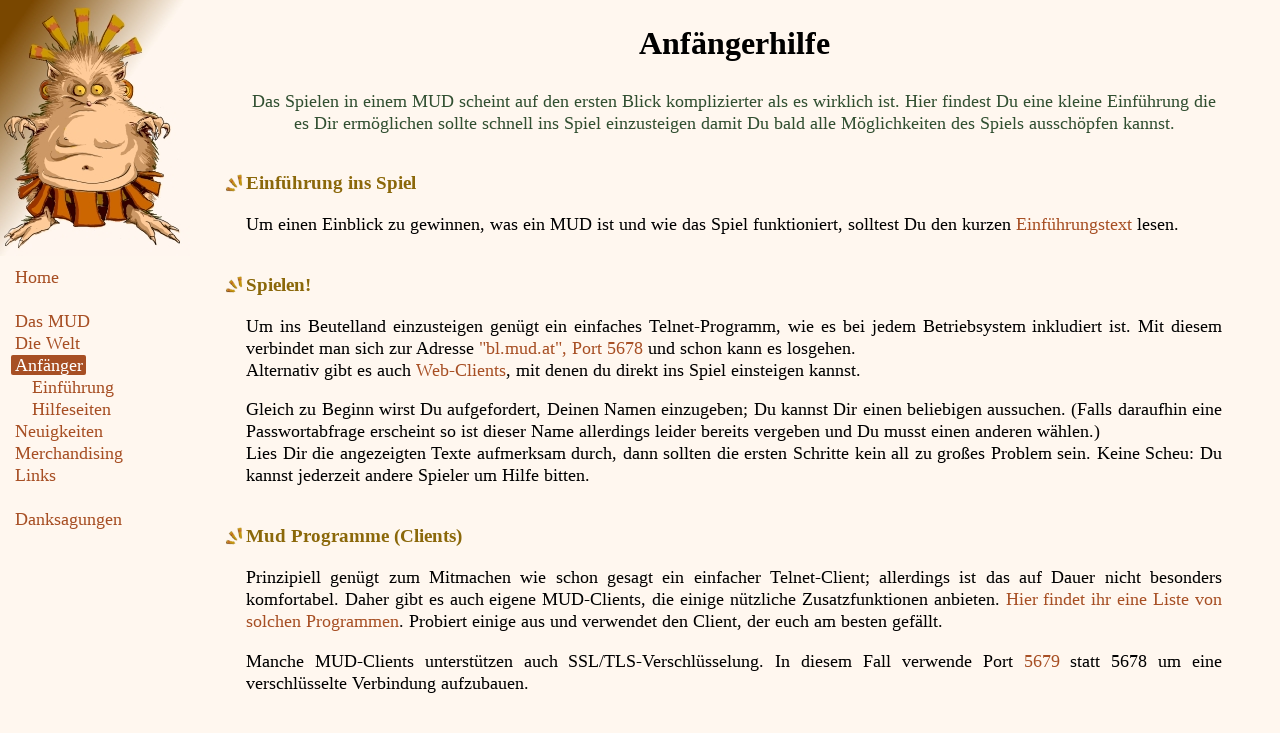

--- FILE ---
content_type: text/html; charset=UTF-8
request_url: https://bl.rat.at/anfaenger/?page=Zauber
body_size: 1805
content:


<!DOCTYPE html>
<html lang="de">
<head>
    <title>Beutelland</title>
    <meta http-equiv="content-type" content="text/html; charset=UTF-8">
    <link rel="stylesheet" type="text/css" href="/css/draft2.css">
    <link rel="SHORTCUT ICON" href="/img/krone.png">
</head>

<body bgcolor="#fff7ef">

<table>
<tr>
<td id="menu" class="menu"> <!-- valign="top">-->
<!-- Begin Menu -->
<div class="menu">
<a href="/./" class="menu">Home</a><br>
<br/>
<a href="/mud/" class="menu">Das MUD</a><br>
<a href="/welt/" class="menu">Die Welt</a><br>
<a href="/anfaenger/" class="menu selected">Anfänger</a><br>
<a href="/anfaenger/tut1_einführung.php" class="submenu">Einführung</a><br>
<a href="/anfaenger/hilfe.php" class="submenu">Hilfeseiten</a><br>
<a href="/news/" class="menu">Neuigkeiten</a><br>
<a href="/merchandising/" class="menu">Merchandising</a><br>
<a href="/links/" class="menu">Links</a><br>
<br/>
<a href="/dank/" class="menu">Danksagungen</a><br>
</div>
<!-- End Menu -->

</td>

<td id="content" class="content"> <!-- valign="top" width="100%">-->

<!-- Begin Content -->


<h1 align="center">Anfängerhilfe</h1>

<p class="abs">
Das Spielen in einem MUD scheint auf den ersten Blick komplizierter
als es wirklich ist. Hier findest Du eine kleine Einführung die
es Dir ermöglichen sollte schnell ins Spiel einzusteigen damit Du
bald alle Möglichkeiten des Spiels ausschöpfen kannst. 
</p>



<h3>Einführung ins Spiel</h3>

<p>
Um einen Einblick zu gewinnen, was ein MUD ist und wie das Spiel funktioniert,
solltest Du den kurzen <a href="/anfaenger/tut1_einführung.php">Einführungstext</a>
lesen.
</p>

<h3>Spielen!</h3>

<p>
Um ins Beutelland einzusteigen genügt ein einfaches Telnet-Programm, wie es bei jedem Betriebsystem inkludiert ist.
Mit diesem verbindet man sich zur Adresse <a href="telnet://bl.mud.at:5678">"bl.mud.at", Port 5678</a> und schon kann
es losgehen.<br/>
Alternativ gibt es auch <a href="https://lociterm.com/play/?host=bl.mud.at&port=5679&ssl=1" target="_blank">Web-Clients</a>,
mit denen du direkt ins Spiel einsteigen kannst.
</p>

<p>
Gleich zu Beginn wirst Du aufgefordert, Deinen Namen einzugeben; Du kannst Dir einen beliebigen aussuchen. 
(Falls daraufhin eine Passwortabfrage erscheint so ist dieser Name allerdings leider bereits vergeben und Du musst einen 
anderen wählen.)<br>
Lies Dir die angezeigten Texte aufmerksam durch, dann sollten die ersten Schritte kein all zu gro&szlig;es Problem sein.
Keine Scheu: Du kannst jederzeit andere Spieler um Hilfe bitten.
</p>

<h3>Mud Programme (Clients)</h3>

<p>
Prinzipiell genügt zum Mitmachen wie schon gesagt ein einfacher Telnet-Client; allerdings ist das auf
Dauer nicht besonders komfortabel. Daher gibt es auch eigene MUD-Clients, die einige nützliche Zusatzfunktionen
anbieten. <a href="../links/mudclients.php">Hier findet ihr eine Liste von solchen Programmen</a>. Probiert einige
aus und verwendet den Client, der euch am besten gefällt.
</p>

<p>
Manche MUD-Clients unterstützen auch SSL/TLS-Verschlüsselung. In diesem Fall verwende Port
<a href="telnet-ssl://bl.mud.at:5679">5679</a> statt 5678 um eine verschlüsselte Verbindung aufzubauen.
</p>

<h3>Hilfeseiten</h3>

<p>
Das Beutelland verfügt über eingebaute Hilfeseiten, die im Spiel jederzeit abgerufen werden können.
Gerade für Neulinge ist es aber oft angenehmer, die Hilfe parallel in einem zweiten Fenster
geöffnet zu haben. Daher gibt es die <a href="hilfe.php">Hilfeseiten auch hier nachzulesen</a>.
</p>


<!-- End Content -->

</td>
</tr>
<tr>
<td id="footer" colspan="2" valign="top">

<!-- Begin Footer -->

<p class="footer">
Einfach mit Telnet auf <a href="telnet://bl.mud.at:5678">bl.mud.at Port 5678</a> gehen. SSL/TLS auf Port 5679.<br>
Anmerkungen, Lob oder Kritik an den <a href="mailto:mud@bl.mud.at">Webmaster</a> / <a href="/impressum.php">Impressum</a>.</p>

<!-- End Footer -->

</td>
</tr>
</table>
</body>
</html>




--- FILE ---
content_type: text/css
request_url: https://bl.rat.at/css/draft2.css
body_size: 1335
content:
/* Stylesheet fuer das Beutelland v1.0 */
/* Autor: Zhan@Beutelland       */
/* Aargon@Beutelland: bold is not font-style it's font-weight */

/*body { font-size:12pt; }*/

img {
    margin:0pt;
}

h3 > img {
    float:right;
    margin-left:1em;
    margin-bottom:0.5em;
}

body {
    font-size:110%;
    font-family:"times new roman",times,serif;
    line-height:125%;
    background-color:#fff7ef;
    background-image:url(/img/background_brown.jpg); background-repeat:no-repeat;
}

/* Haedlines und Schriftklassen */

a:link {
    text-decoration:none;
    color:#A74F24;
}
a:visited {
    text-decoration:none;
    color:#A74F24;
}
a:hover {
    text-decoration:none;
    color:#dfe4df;
    background-color:#8b680a;
}
a:active {
    text-decoration:none;
    color:#dfe4df;
    background-color:#8b680a;
}

a {
    border-radius:2px;
}
a.menu {
    /* margin-left:1em;*/
    /* text-indent:1em;*/
}
a.submenu {
    margin-left:1em;
    /* text-indent:2em;*/
}
.menu > a {
    padding-left:0.2em;
    padding-right: 0.2em;
}
.overview > a,.overview > span,.pages > a {
    padding-left:0.2em;
    padding-right:0.2em;
}
span.selected,a.selected {
    color:white;
    background-color:#A74F24;
    border-radius:2px;
}

dt {
    margin-top:10pt;
    font-style:italic;
    font-weight:bold;
}
dl {
    margin-top:5pt;
    margin-right:20pt;
    margin-left:20pt;
}

td#menu {
    min-width:192px; /* coner image */
/*    max-width:30%;*/
    white-space:nowrap;
    padding-right:1rem;
    padding-top:256px; /* corner image */
    vertical-align:top;
}
td#content {
    width:100%;
    padding-right:3rem;
    vertical-align:top;
}
td#footer {
    padding-right:3rem;
    margin-top:2em;
    font-size:80%;
}

table.tabelle {
    align:center;
    text-align:center;
}
.tabelle td {
    border: 1px solid #A74F24;
    border-radius:2px;
    padding:0 0.2em 0 0.2em;
}
.tabelle th {
    color:white;
    background-color:#A74F24;
    border-radius:2px;
    padding:0 0.2em 0 0.2em;
}

div.menu {
    color:#314f31;
    text-align:left;
}
p.footer {
    font-size:80%;
    color:#afafaf;
    margin-top:2em;
    text-align:right;
}
p.abs {
    text-align:center;
    color:#314f31;
    margin-top:2em;
    margin-bottom:2em;
}
p.overview {
    text-align:center;
}
p.pages {
    text-align:right;
}

.help {
    font-family:fixed,monospace;
    font-size:90%;
    text-align:left;
    margin: 0;
}

#content > * {
    margin-left:1.5rem; /* h3 image */
}

div.help {
    display:block !important;
    margin-left:auto !important;
    margin-right:auto !important;
    width:75ch;

    & .center {
        text-align:center;
    }
    & .left {
        text-align:left;
    }
    & .right {
        text-align:right;
    }
    & .head {
        text-align:center;
        font-weight:bold;
    }
}

div.help > p {
    margin-top:0;
    margin-bottom:0;
}

p {
    text-align:justify;
    margin-top:1em;
    margin-bottom:1em;
}

.console {
    font-family:fixed,monospace;
    font-size:90%;
    padding-left:0.2em;
    padding-right:0.2em;
    border-radius:2px;
    color:#dfe4df;
    background-color:#8b680a;
}
blockquote.console {
    width:80ch;
    padding-left:1ch !important;
    padding-right:1ch !important;
    margin:0;
}
.invert {
    border-radius:2px;
    color:#dfe4df;
    background-color:#8b680a;
}

p.hilfe { font-family:monospace; }

h1 {
    font-size:2.0rem;
    font-weight:bold;
    text-align: center;
}
h2 {
    font-size:1.5rem;
    font-weight:bold;
    color:#A74F24;
}
h3 {
    clear:both;
    font-size:1.2rem;
    font-weight:bold;
    color:#8B680A;
    margin-top: 2em;
    margin-bottom: 1em;
    position: relative;
}
h3:before {
    content: "";
    width: 1.3rem;
    height: 1.3rem;
    background-image: url("/img/krone.png");
    background-repeat: no-repeat;
    background-size: 1.3rem;
    position: absolute;
    left: -1.4rem;
/*    bottom: 0.15rem;*/
}

h3.news { font-family:Times,Times New Roman,serif; font-size:16pt; font-weight:bold; color:#8B680A; margin-top:00pt; margin-bottom:10pt; }

/*a.h3 { font-weight:bold; color:#A74F24; }*/
/*
input.anmeldung {
width: 400px;
}
textarea.anmeldung {
width: 400px;
height: 80px;
}
img.anmeldungleft {
  margin-right: 5px;
  margin-bottom: 5px;
  border: none;
  float: left;
}
img.anmeldungright {
  margin-left: 5px;
  margin-bottom: 5px;
  border: none;
  float: right;
}
*/
